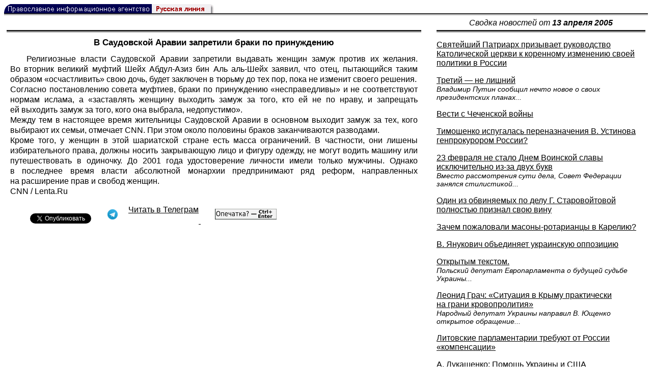

--- FILE ---
content_type: text/html; charset=UTF-8
request_url: https://rusk.ru/newsdata.php?idar=717124
body_size: 11205
content:
<!DOCTYPE HTML PUBLIC "-//W3C//DTD HTML 4.01 Transitional//EN" "http://www.w3.org/TR/html4/loose.dtd">
<html lang="ru">
<head>
<meta content="text/html; charset=UTF-8" http-equiv="Content-Type">
<meta name="viewport" content="width=device-width, height=device-height, initial-scale=1.0, user-scalable=no, maximum-scale=2.0"/>
<meta name="HandheldFriendly" content="True"/>
<meta name="description" content="Русская линия / Новости / В Саудовской Аравии запретили браки по принуждению">
<title>Русская линия / Новости / В Саудовской Аравии запретили браки по принуждению</title>
    <meta property="og:url"           content="https://rusk.ru/newsdata.php?idar=717124" />
    <meta property="og:type"          content="website" />
    <meta property="og:title"         content="Русская линия / Новости: В Саудовской Аравии запретили браки по принуждению" />
    <meta property="og:description"   content="" />
    <meta property="og:image"         content="https://rusk.ru/ims/logo.jpg" />
<LINK REL=STYLESHEET TYPE="text/css" HREF="style.css?ts=13">
<link rel="image_src" href="/ims/logo.jpg" />

</head>  
<body>
    <!-- Сервис опечаток etersoft -->
    <script type="text/javascript" src="js/node_modules/@etersoft/retypos-webclient/dist/etersoft-typos.js?ts=13"></script>


<script type="text/javascript" src="/js/img.js?ts=13"></script>
<div id="mask" style="display:none" onclick="hideMask()">
	<div class="imgContainer">
		<div id="imgClose">&nbsp;</div>
		<img id="fullImg" />
		<div id="altImg">&nbsp;</div>
	</div>
</div>
<table border="0" cellPadding="0" cellSpacing="0" width="100%">
  <tr>
    <td align="left" width="370"><a href="https://rusk.ru/"><img border="0"
    src="/ims/agent.gif" width="416" height="18" alt="Русская линия"></a></td>
 </tr>
</table><div style="height:1px; background-color:black;"></div>
<div style="height:1px; background-color:#808080;"></div>
<div style="height:1px; background-color:#A2A2A2;"></div>
<div style="height:1px; background-color:#DDDDDD;"></div>
<div style="height:1px; background-color:#E8E8E8;"></div>

<table border="0" width="100%" cellPadding="0" cellSpacing="5" >
    <tr>
        <td></td>
        <td width="20"></td>
        <td width="33%" valign="middle" align="center">
<A class="ablack" title="Все сообщения от 13.04.2005" 
    href="svod.php?date=2005-04-13">
    <i>Сводка новостей от <b>13 апреля 2005</b></i></a>
        
         </td>
    </tr><tr>
         <td valign="top"><div style="height:2px; background-color:black;"></div>
<div style="height:1px; background-color:white;"></div>
<div style="height:1px; background-color:#000000;"></div>
<h1><div class="H1">В Саудовской Аравии запретили браки по принуждению</div></h1><div class="freetext hyphens post">Религиозные власти Саудовской Аравии запретили выдавать женщин замуж против их желания. Во вторник великий муфтий Шейх Абдул-Азиз бин Аль аль-Шейх заявил, что отец, пытающийся таким образом «осчастливить» свою дочь, будет заключен в тюрьму до тех пор, пока не изменит своего решения. <br>Согласно постановлению совета муфтиев, браки по принуждению «несправедливы» и не соответствуют нормам ислама, а «заставлять женщину выходить замуж за того, кто ей не по нраву, и запрещать ей выходить замуж за того, кого она выбрала, недопустимо». <br>Между тем в настоящее время жительницы Саудовской Аравии в основном выходит замуж за тех, кого выбирают их семьи, отмечает CNN. При этом около половины браков заканчиваются разводами. <br>Кроме того, у женщин в этой шариатской стране есть масса ограничений. В частности, они лишены избирательного права, должны носить закрывающую лицо и фигуру одежду, не могут водить машину или путешествовать в одиночку. До 2001 года удостоверение личности имели только мужчины. Однако в последнее время власти абсолютной монархии предпринимают ряд реформ, направленных на расширение прав и свобод женщин. <br>CNN / <a class="ablack" href="http://www.lenta.ru/">Lenta.Ru</a>
<noindex>

<!-- VKontakte -->
<div id="vk_api_transport"></div>
<script type="text/javascript">
  window.vkAsyncInit = function() {
    VK.init({
      apiId: 2924674,
      onlyWidgets: true
    });
    VK.Widgets.Like("vk_like", {type: "mini", pageTitle: 'Русская Линия: В Саудовской Аравии запретили браки по принуждению', pageDescription: '', text:'Русская Линия: В Саудовской Аравии запретили браки по принуждению', pageUrl:'https://rusk.ru/newsdata.php?idar=717124'} );
  };

  setTimeout(function() {
    var el = document.createElement("script");
    el.type = "text/javascript";
    el.src = "//vk.com/js/api/openapi.js";
    el.async = true;
    document.getElementById("vk_api_transport").appendChild(el);
  }, 0);
</script>

<!-- Facebook -->
<div id="fb-root"></div>
<script>
  (function(d, s, id){
     var js, fjs = d.getElementsByTagName(s)[0];
     if (d.getElementById(id)) {return;}
     js = d.createElement(s); js.id = id;
     js.src = "//connect.facebook.net/ru_RU/all.js#xfbml=1";
     fjs.parentNode.insertBefore(js, fjs);
   }(document, 'script', 'facebook-jssdk'));
</script>

<!-- Google Plus -->
<script type="text/javascript">
  window.___gcfg = {lang: 'ru'};

  (function() {
    var po = document.createElement('script'); po.type = 'text/javascript'; po.async = true;
    po.src = '//apis.google.com/js/plusone.js';
    var s = document.getElementsByTagName('script')[0]; s.parentNode.insertBefore(po, s);
  })();
</script>


<ul style="padding:0px; text-indent: 0px; text-align:left; margin-left: 0px;">

<!-- VKontakte -->
<li style="padding: 1px 5px; margin-right: 0px; display: inline;">
<div id="vk_like" style="float: left; background: none repeat scroll 0% 0% transparent; height: 22px;"></div>
</li>

<!-- FaceBook -->
<li style="padding: 1px 5px; margin-right: 0px; display: inline;">
<div class="fb-like" data-href="https://rusk.ru/newsdata.php?idar=717124" data-send="true" data-layout="button_count" data-width="450" data-show-faces="true" data-action="recommend"></div>
</li>


<!-- Google Plus -->
<li style="padding: 1px 5px; margin-right: 0px; display: inline;">
<g:plusone size="medium"></g:plusone>
</li>

<!-- Twitter -->
<li style="padding: 1px 5px; margin-right: 4px; display: inline;">
<a href="https://twitter.com/share" class="twitter-share-button" data-text="Русская Линия: В Саудовской Аравии запретили браки по принуждению" data-lang="ru" data-hashtags="rusk">Твитнуть</a>
<script>!function(d,s,id){var js,fjs=d.getElementsByTagName(s)[0];if(!d.getElementById(id)){js=d.createElement(s);js.id=id;js.src="//platform.twitter.com/widgets.js";fjs.parentNode.insertBefore(js,fjs);}}(document,"script","twitter-wjs");</script>
</li>


<!-- Telegram -->
<li style="padding: 1px 5px; margin-right: 4px; display: inline;">
<a href="https://tgclick.com/ruskru"  style="text-decoration:none;margin-right:3px;">
<img border="0" src="ims/telegram-20.png">
</a>
<a href="https://tgclick.com/ruskru" title="Подписаться на новостной канал в Телеграм">
<span style="vertical-align: top;">Читать в Телеграм</span>
</a>
</li>

<!-- check typos -->
<li style="padding: 1px 5px; margin-right: 0px; display: inline;">
<img src="ims/typelogo.png" alt='Выделите текст и нажмите Ctrl-Enter, если заметили опечатку'">
</li>

<!-- ЖЖ -->
<!--
<li style="padding: 3px 5px; margin-right: 10px; display: inline;">
<form method="post" action=http://www.livejournal.com/update.bml name="updateForm" rel="nofollow" target="_blank"><div style="display:none;visible:false">
<input type="text" maxlength="100" name="subject" id="subject" class="text" size="43" value="Русская Линия: В Саудовской Аравии запретили браки по принуждениюhttps://rusk.ru/newsdata.php?idar=717124"/>
<textarea rows="1" cols="1" name="event">Русская Линия: В Саудовской Аравии запретили браки по принуждениюhttps://rusk.ru/newsdata.php?idar=717124<div align="right" style="border-style: outset; border-width: inherit; border-color: #FFFFFF; background-color: #3366FF; font-family: 'Courier New', Courier, monospace; color: #FFFFFF;">
Оригинал записи опубликован на блоге <a href="https://rusk.ru/newsdata.php?idar=717124">Русская Линия: В Саудовской Аравии запретили браки по принуждению</a></div></textarea>
</div><input type="image" src="http://pics.livejournal.com/grafchitaru/pic/00294z9p" alt="Опубликовать в ЖЖ" title="Опубликовать в ЖЖ" value="Опубликовать в ЖЖ"></form></td><td><h3>Вы можете легко перепостить эту запись в ЖЖ. Для этого достаточно лишь нажать на кнопку и откроется новое окно.</h3>
</li>
-->

</ul>

</noindex>

</div>

</td>        <td></td>
        <td valign="top">

<div style="height:2px; background-color:black;"></div>
<div style="height:1px; background-color:white;"></div>
<div style="height:1px; background-color:#000000;"></div>
<p align="left"><a class="ablack2" href="/newsdata.php?idar=717118">
 <u>Святейший Патриарх призывает руководство Католической церкви к коренному изменению своей политики в России</u></i></a><p align="left"><a class="ablack2" href="/newsdata.php?idar=160345">
 <u>Третий — не лишний</u><br><i class="index_subname">Владимир Путин сообщил нечто новое о своих президентских планах...</i></a><p align="left"><a class="ablack2" href="/newsdata.php?idar=717115">
 <u>Вести с Чеченской войны</u></i></a><p align="left"><a class="ablack2" href="/newsdata.php?idar=160347">
 <u>Тимошенко испугалась переназначения В. Устинова генпрокурором России?</u></i></a><p align="left"><a class="ablack2" href="/newsdata.php?idar=160351">
 <u>23 февраля не стало Днем Воинской славы исключительно из-за двух букв</u><br><i class="index_subname">Вместо рассмотрения сути дела, Совет Федерации занялся стилистикой...</i></a><p align="left"><a class="ablack2" href="/newsdata.php?idar=160355">
 <u>Один из обвиняемых по делу Г. Старовойтовой полностью признал свою вину</u></i></a><p align="left"><a class="ablack2" href="/newsdata.php?idar=160348">
 <u>Зачем пожаловали масоны-ротарианцы в Карелию?</u></i></a><p align="left"><a class="ablack2" href="/newsdata.php?idar=160354">
 <u>В. Янукович объединяет украинскую оппозицию</u></i></a><p align="left"><a class="ablack2" href="/newsdata.php?idar=160350">
 <u>Открытым текстом.</u><br><i class="index_subname">Польский депутат Европарламента о будущей судьбе Украины...</i></a><p align="left"><a class="ablack2" href="/newsdata.php?idar=160349">
 <u>Леонид Грач: «Ситуация в Крыму практически на грани кровопролития»</u><br><i class="index_subname">Народный депутат Украины направил В. Ющенко открытое обращение...</i></a><p align="left"><a class="ablack2" href="/newsdata.php?idar=160352">
 <u>Литовские парламентарии требуют от России «компенсации»</u></i></a><p align="left"><a class="ablack2" href="/newsdata.php?idar=160353">
 <u>А. Лукашенко: Помощь Украины и США в демократизации Белоруссии нам не нужна</u></i></a><p align="left"><a class="ablack2" href="/newsdata.php?idar=160346">
 <u>США готовят очередную революцию. На этот раз — в Иране</u></i></a><p align="left"><a class="ablack2" href="/newsdata.php?idar=717121">
 <u>Состоялась встреча Патриарха Алексия II с мэром города Петропавловска-Камчатского В.В.Скворцовым и епископом Петропавловским и Камчатским Игнатием</u></i></a><p align="left"><a class="ablack2" href="/newsdata.php?idar=717120">
 <u>Подписано соглашение о сотрудничестве между Православной Церковью и ОАО «Российские железные дороги»</u></i></a><p align="left"><a class="ablack2" href="/newsdata.php?idar=717116">
 <u>Святейший Патриарх Алексий встретился с ректором и сотрудниками МГИМО</u></i></a><p align="left"><a class="ablack2" href="/newsdata.php?idar=717103">
 <u>В Крыму отметят день славянского единства</u></i></a><p align="left"><a class="ablack2" href="/newsdata.php?idar=717096">
 <u>В Межрелигиозном совете возмущены практикой мормонов пополнять ряды секты за счет умерших людей</u></i></a><p align="left"><a class="ablack2" href="/newsdata.php?idar=717123">
 <u>Архиепископ Переяслав-Хмельницкий Митрофан: в Ватикане продемонстрировали готовность участвовать в диалоге с Украинской Православной Церковью</u></i></a><p align="left"><a class="ablack2" href="/newsdata.php?idar=717135">
 <u>Раскольники добиваются перераздела храмов на Cумщине</u></i></a><p align="left"><a class="ablack2" href="/newsdata.php?idar=717093">
 <u>При реставрации под стенами собора обнаружены захоронения первых жителей Тобольска</u></i></a><p align="left"><a class="ablack2" href="/newsdata.php?idar=717122">
 <u>Руководство Генпрокуратуры будет придавать первостепенное значение формированию духовности работников</u></i></a><p align="left"><a class="ablack2" href="/newsdata.php?idar=717151">
 <u>Дни воинской славы пройдут во Пскове</u></i></a><p align="left"><a class="ablack2" href="/newsdata.php?idar=717107">
 <u>В приморских храмах будут проводиться молебны в помощь страждущим наркоманией и алкоголизмом</u></i></a><p align="left"><a class="ablack2" href="/newsdata.php?idar=717150">
 <u>В Муравленко проходит неделя православной культуры</u></i></a><p align="left"><a class="ablack2" href="/newsdata.php?idar=717149">
 <u>Продолжаются акты вандализма в отношении тверских храмов</u></i></a><p align="left"><a class="ablack2" href="/newsdata.php?idar=717134">
 <u>Организаторы Всероссийской конференции «Демографический кризис как угроза региональному развитию России: пути преодоления» приглашают к участию в форуме</u></i></a><p align="left"><a class="ablack2" href="/newsdata.php?idar=717100">
 <u>В день памяти прп. Нектария — небесного покровителя Бежецка — в городе пройдет Крестный ход</u></i></a><p align="left"><a class="ablack2" href="/newsdata.php?idar=717146">
 <u>Состоялось заседание епархиального совета Санкт-Петербургской епархии</u></i></a><p align="left"><a class="ablack2" href="/newsdata.php?idar=717145">
 <u>Общеобразовательная школа города Лермонтова будет преобразована в православную школу</u></i></a><p align="left"><a class="ablack2" href="/newsdata.php?idar=717144">
 <u>Сергей Иванов поблагодарил Церковь за вклад в патриотическое воспитание жителей России</u></i></a><p align="left"><a class="ablack2" href="/newsdata.php?idar=717129">
 <u>Священнослужители, представители власти и медицинские работники города алапаевска ведут совместную работу по оздоровлению демографической обстановки на территории района</u></i></a><p align="left"><a class="ablack2" href="/newsdata.php?idar=717099">
 <u>На Красную горку в столице сыграют не менее тысячи свадеб</u></i></a><p align="left"><a class="ablack2" href="/newsdata.php?idar=717142">
 <u>В Архангельске пройдет международная конференция «Колокола. История и современность»</u></i></a><p align="left"><a class="ablack2" href="/newsdata.php?idar=717141">
 <u>15 апреля в ОВЦС МП пройдет «круглый стол» в рамках Всемирной христианской недели действий по проблемам торговли</u></i></a><p align="left"><a class="ablack2" href="/newsdata.php?idar=717097">
 <u>Задержаны похитители икон, ограбившие православный храм в Ленобласти</u></i></a><p align="left"><a class="ablack2" href="/newsdata.php?idar=717140">
 <u>Подписано соглашение о сотрудничестве между Иркутской епархией и Главным управлением Федеральной службы исполнения наказаний</u></i></a><p align="left"><a class="ablack2" href="/newsdata.php?idar=717139">
 <u>Фестиваль «Постимся постом приятным» проходит в Анапе</u></i></a><p align="left"><a class="ablack2" href="/newsdata.php?idar=717095">
 <u>На встрече в Армении обсудят православное представительство во Всемирном совете Церквей</u></i></a><p align="left"><a class="ablack2" href="/newsdata.php?idar=717105">
 <u>Архиепископ Владивостокский и Приморский Вениамин освятит новый храм в Лучегорске</u></i></a><p align="left"><a class="ablack2" href="/newsdata.php?idar=717143">
 <u>Иркутско-Амурскую старообрядческую епархию возглавил епископ Герман (Савельев)</u></i></a><p align="left"><a class="ablack2" href="/newsdata.php?idar=717127">
 <u>Иллюстрированный словарь «Старообрядчество в России» будет издан в Москве</u></i></a><p align="left"><a class="ablack2" href="/newsdata.php?idar=717106">
 <u>Митинг студентов у здания правительства с требованием вернуть бесплатное образование закончился потасовкой</u></i></a><p align="left"><a class="ablack2" href="/newsdata.php?idar=717091">
 <u>В России начались крупномасштабные антитеррористические учения</u></i></a><p align="left"><a class="ablack2" href="/newsdata.php?idar=717104">
 <u>Европейский суд удовлетворил иск чеченцев против РФ и Грузии</u></i></a><p align="left"><a class="ablack2" href="/newsdata.php?idar=717128">
 <u>Скульптурная композиция, изображающая Рузвельта, Черчилля и Сталина, будет установлена в Волгограде</u></i></a><p align="left"><a class="ablack2" href="/newsdata.php?idar=717113">
 <u>Ющенко: ЧФ России не помешает интеграции Украины в НАТО и ЕС</u></i></a><p align="left"><a class="ablack2" href="/newsdata.php?idar=717137">
 <u>Крымская епархия объявила «Конкурс воспоминаний»</u></i></a><p align="left"><a class="ablack2" href="/newsdata.php?idar=717092">
 <u>Власти Киева восстановят храм Сретения Господня</u></i></a><p align="left"><a class="ablack2" href="/newsdata.php?idar=717147">
 <u>Наместник Киево-Печерской Лавры призывает власти обратить внимание на лаврские проблемы</u></i></a><p align="left"><a class="ablack2" href="/newsdata.php?idar=717110">
 <u>Духовенство Днепропетровской епархии и ВО «Держава» провели в Новомосковске ряд благотворительных акций</u></i></a><p align="left"><a class="ablack2" href="/newsdata.php?idar=717136">
 <u>«Клирики» КП не слушают Денисенко</u></i></a><p align="left"><a class="ablack2" href="/newsdata.php?idar=717125">
 <u>Виктор Янукович объявил о начале массовых протестов против ареста Колесникова</u></i></a><p align="left"><a class="ablack2" href="/newsdata.php?idar=717109">
 <u>Ющенко высоко оценил роль Иоанна Павла II в победе «оранжевой революции»</u></i></a><p align="left"><a class="ablack2" href="/newsdata.php?idar=717148">
 <u>Прокуратура обвинила митрополита Греческой Церкви в отмывании денег</u></i></a><p align="left"><a class="ablack2" href="/newsdata.php?idar=717138">
 <u>Греция: с автора комикса «Жизнь Иисуса» сняты обвинения в богохульстве</u></i></a><p align="left"><a class="ablack2" href="/newsdata.php?idar=717108">
 <u>Специалисты Ватикана проверяют Сикстинскую капеллу на наличие «жучков»</u></i></a><p align="left"><a class="ablack2" href="/newsdata.php?idar=717090">
 <u>Продюсеры мультфильма про Симпсонов не стали оскорблять религиозные чувства католиков</u></i></a><p align="left"><a class="ablack2" href="/newsdata.php?idar=717133">
 <u>Мэл Гибсон снимет художественный фильм об Иоанне Павле II</u></i></a><p align="left"><a class="ablack2" href="/newsdata.php?idar=717131">
 <u>Портные Ватикана уже подготовили папское облачение разных размеров</u></i></a><p align="left"><a class="ablack2" href="/newsdata.php?idar=717102">
 <u>Место захоронения Иоанна Павла II открыто для паломников</u></i></a><p align="left"><a class="ablack2" href="/newsdata.php?idar=717101">
 <u>Представителей итальянской интеллигенции не хотят, чтобы главный вокзал Рима носил имя понтифика</u></i></a><p align="left"><a class="ablack2" href="/newsdata.php?idar=717112">
 <u>Правительством Испании подготовлен законопроект, призванный окончательно отделить Католическую церковь от государства</u></i></a><p align="left"><a class="ablack2" href="/newsdata.php?idar=717094">
 <u>Американская организация жертв священников-педофилов требуют изгнать защитника извращенцев из Ватикана</u></i></a><p align="left"><a class="ablack2" href="/newsdata.php?idar=717130">
 <u>Житель Малайзии приговорен к десяти месяцам тюрьмы за то, что отдал сына на воспитание немусульманке</u></i></a><p align="left"><a class="ablack2" href="/newsdata.php?idar=717126">
 <u>Комиссия ООН по правам человека осудила дискриминацию мусульман в странах Запада</u></i></a><p align="left"><table border=2px width="100%" style="border-left: none;"><tr><td align=left style="border: none;">В Саудовской Аравии запретили браки по принуждению</i></a></td></tr></table><p align="left"><a class="ablack2" href="/newsdata.php?idar=717114">
 <u>Военнослужащие Сербии и Черногории будут проходить обучение в Канаде</u></i></a><p align="left"><a class="ablack2" href="/newsdata.php?idar=717098">
 <u>Еврокомиссия позитивно оценила достижения Сербии и Черногории</u></i></a><p align="left"><a class="ablack2" href="/newsdata.php?idar=717111">
 <u>50 боевых кораблей НАТО вошли в Балтийское море</u></i></a><p align="left"><a class="ablack2" href="/newsdata.php?idar=717132">
 <u>200 палестинских боевиков согласились прекратить насилие</u></i></a><p align="left"><a class="ablack2" href="/newsdata.php?idar=717089">
 <u>Если антияпонские протесты продолжатся, японцы уедут из КНР</u></i></a>      
       </td>
   </tr>
</table>

<hr size=1>
<div align="center">

<!-- Top100 (Kraken) Counter -->
<script>
(function (w, d, c) {
 (w[c] = w[c] || []).push(function() {
 var options = {
 project: '53105'
 };
 try {
 w.top100Counter = new top100(options);
 } catch(e) { }
 });
 var n = d.getElementsByTagName("script")[0],
 s = d.createElement("script"),
 f = function () { n.parentNode.insertBefore(s, n); };
 s.type = "text/javascript";
 s.async = true;
 s.src =
 (d.location.protocol == "https:" ? "https:" : "http:") +
 "//st.top100.ru/top100/top100.js";
 if (w.opera == "[object Opera]") {
 d.addEventListener("DOMContentLoaded", f, false);
 } else { f(); }
})(window, document, "_top100q");
</script>
<noscript><img
src="//counter.rambler.ru/top100.cnt?pid=53105"></noscript>
<!-- END Top100 (Kraken) Counter -->


<!--begin of Hristianstvo.Ru-->
<a href="http://www.hristianstvo.ru/?from=7" rel="nofollow">
<img src="/ims/hristianstvo-88x31-darkblue1.gif"
alt="Каталог Православное Христианство.Ру" width=88 height=31 border=0></a>
<!--end of Hristianstvo.Ru-->


<!-- SpyLOG Temporarely disabled
<script src="http://tools.spylog.ru/counter2.2.js" type="text/javascript" id="spylog_code" counter="641405" ></script>
<noscript>
<a href="http://u6414.05.spylog.com/cnt?cid=641405&f=3&p=0" target="_blank" rel="nofollow">
<img src="http://u6414.05.spylog.com/cnt?cid=641405&p=0" alt='SpyLOG' border='0' width=88 height=31 ></a> 
</noscript>
SpyLOG -->


<!--Rating@Mail.ru COUNTEr-->
<a target=_top href="http://top.mail.ru/jump?from=893151" rel="nofollow">
<img src="//top-fwz1.mail.ru/counter?id=893151;t=56" border=0 height=31 width=88 alt="Рейтинг@Mail.ru">
</a>
<!--/COUNTER-->

<!-- Yandex.Metrika informer -->
<a href="https://metrika.yandex.ru/stat/?id=12916126&amp;from=informer"
target="_blank" rel="nofollow"><img src="https://metrika-informer.com/informer/12916126/3_1_FFFFFFFF_EFEFEFFF_0_pageviews"
style="width:88px; height:31px; border:0;" alt="Яндекс.Метрика" title="Яндекс.Метрика: данные за сегодня (просмотры, визиты и уникальные посетители)" class="ym-advanced-informer" data-cid="12916126" data-lang="ru" /></a>
<!-- /Yandex.Metrika informer -->

<!-- Yandex.Metrika counter -->
<script type="text/javascript" >
    (function (d, w, c) {
        (w[c] = w[c] || []).push(function() {
            try {
                w.yaCounter12916126 = new Ya.Metrika({
                    id:12916126,
                    clickmap:true,
                    trackLinks:true,
                    accurateTrackBounce:true
                });
            } catch(e) { }
        });

        var n = d.getElementsByTagName("script")[0],
            s = d.createElement("script"),
            f = function () { n.parentNode.insertBefore(s, n); };
        s.type = "text/javascript";
        s.async = true;
        s.src = "https://cdn.jsdelivr.net/npm/yandex-metrica-watch/watch.js";

        if (w.opera == "[object Opera]") {
            d.addEventListener("DOMContentLoaded", f, false);
        } else { f(); }
    })(document, window, "yandex_metrika_callbacks");
</script>
<noscript><div><img src="https://mc.yandex.ru/watch/12916126" style="position:absolute; left:-9999px;" alt="" /></div></noscript>
<!-- /Yandex.Metrika counter -->

<script type="text/javascript" src="/analytics-utf8.js"></script>

<hr>

<script type="text/javascript">
<!--
var _acic={dataProvider:10,allowCookieMatch:false};(function(){var e=document.createElement("script");e.type="text/javascript";e.async=true;e.src="https://www.acint.net/aci.js";var t=document.getElementsByTagName("script")[0];t.parentNode.insertBefore(e,t)})()
//-->
</script><!--1675027079727--><div id='8v9D_1675027079727'></div><!-- --><script async="async" src="https://w.uptolike.com/widgets/v1/zp.js?pid=tl807bfc6b1137519e9dd5023e5a1c7d94af66794e" type="text/javascript"></script>
    
</body>
</html>


--- FILE ---
content_type: text/html; charset=utf-8
request_url: https://accounts.google.com/o/oauth2/postmessageRelay?parent=https%3A%2F%2Frusk.ru&jsh=m%3B%2F_%2Fscs%2Fabc-static%2F_%2Fjs%2Fk%3Dgapi.lb.en.OE6tiwO4KJo.O%2Fd%3D1%2Frs%3DAHpOoo_Itz6IAL6GO-n8kgAepm47TBsg1Q%2Fm%3D__features__
body_size: 162
content:
<!DOCTYPE html><html><head><title></title><meta http-equiv="content-type" content="text/html; charset=utf-8"><meta http-equiv="X-UA-Compatible" content="IE=edge"><meta name="viewport" content="width=device-width, initial-scale=1, minimum-scale=1, maximum-scale=1, user-scalable=0"><script src='https://ssl.gstatic.com/accounts/o/2580342461-postmessagerelay.js' nonce="B52VXzPgvfzLaU7h7n-tNA"></script></head><body><script type="text/javascript" src="https://apis.google.com/js/rpc:shindig_random.js?onload=init" nonce="B52VXzPgvfzLaU7h7n-tNA"></script></body></html>

--- FILE ---
content_type: application/javascript;charset=utf-8
request_url: https://w.uptolike.com/widgets/v1/version.js?cb=cb__utl_cb_share_1767496551593673
body_size: 396
content:
cb__utl_cb_share_1767496551593673('1ea92d09c43527572b24fe052f11127b');